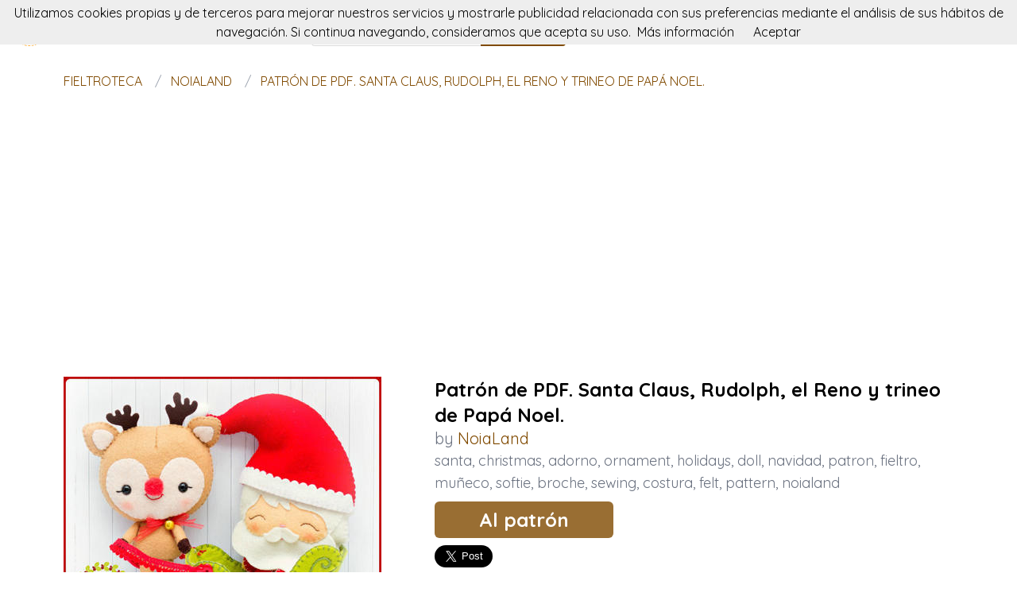

--- FILE ---
content_type: text/html; charset=utf-8
request_url: https://fieltroteca.com/patron/patron-de-pdf-santa-claus-rudolph-el-reno-y-trineo-de-papa-noel
body_size: 5833
content:
<!DOCTYPE html><html class="no-js" lang="es"><head><title>Patrón de PDF. Santa Claus, Rudolph, el Reno y trineo de Papá Noel.</title><link rel="shortcut icon" type="image/png" href="/img/favicon.png"/><link rel="Sitemap" type="application/rss+xml" href="/sitemap.xml"/><meta charSet="utf-8"/><meta name="viewport" content="width=device-width, initial-scale=1.0"/><meta property="og:title" content="Patrón de PDF. Santa Claus, Rudolph, el Reno y trineo de Papá Noel."/><meta property="og:type" content="website"/><meta property="og:url" content="https://fieltroteca.com/patron/patron-de-pdf-santa-claus-rudolph-el-reno-y-trineo-de-papa-noel"/><meta property="og:image" content="//img.fieltroteca.com/noialand-patron-de-pdf-santa-claus-rudolph-el-reno-y-trineo-de-papa-noel"/><meta property="og:site_name" content="fieltroteca"/><meta name="twitter:card" content="summary"/><meta name="twitter:site" content="@fieltroteca"/><meta name="twitter:title" content="Patrón de PDF. Santa Claus, Rudolph, el Reno y trineo de Papá Noel."/><meta name="twitter.image" content="//img.fieltroteca.com/noialand-patron-de-pdf-santa-claus-rudolph-el-reno-y-trineo-de-papa-noel"/><meta name="p:domain_verify" content="8c9063bc6832841acb4cf60359624891"/><meta name="verification" content="e76cfccfe39a2297a6bce0fae5028177"/><link rel="manifest" href="/manifest.webmanifest"/><link rel="apple-touch-icon" href="/img/logo-192.png"/><meta name="theme-color" content="#804a00"/><link rel="preconnect" href="https://fonts.gstatic.com"/><link href="https://fonts.googleapis.com/css2?family=Quicksand:wght@300;400;700&amp;display=swap" rel="stylesheet"/><link rel="stylesheet" type="text/css" href="/stylesheets/style.css"/><script async="" src="https://pagead2.googlesyndication.com/pagead/js/adsbygoogle.js?client=ca-pub-9034217470327718" crossorigin="anonymous"></script><link rel="canonical" href="https://fieltroteca.com/patron/patron-de-pdf-santa-claus-rudolph-el-reno-y-trineo-de-papa-noel"/><link rel="alternate" hrefLang="x-default" href="https://fieltroteca.com/patron/patron-de-pdf-santa-claus-rudolph-el-reno-y-trineo-de-papa-noel"/><link rel="alternate" hrefLang="es" href="https://fieltroteca.com/patron/patron-de-pdf-santa-claus-rudolph-el-reno-y-trineo-de-papa-noel"/><link rel="alternate" hrefLang="en" href="https://en.fieltroteca.com/pattern/patron-de-pdf-santa-claus-rudolph-el-reno-y-trineo-de-papa-noel"/><meta name="description" content="Con este patron de NoiaLand verás como hacer un Patrón de PDF. Santa Claus, Rudolph, el Reno y trineo de Papá Noel. paso a paso. Se trata de un tutorial facil de santa para labores de fieltro."/><meta name="og:description" content="Con este patron de NoiaLand verás como hacer un Patrón de PDF. Santa Claus, Rudolph, el Reno y trineo de Papá Noel. paso a paso. Se trata de un tutorial facil de santa para labores de fieltro."/><meta name="twitter:description" content="Con este patron de NoiaLand verás como hacer un Patrón de PDF. Santa Claus, Rudolph, el Reno y trineo de Papá Noel. paso a paso. Se trata de un tutorial facil de santa para labores de fieltro."/></head><body><nav data-topbar="true"><div class="flex flex-wrap justify-between items-center mx-auto"><a href="/" class="flex items-center"><img width="42" height="42" alt="Buscador de patrones de fieltro | fieltroteca" src="/img/footer.png" class="m-4"/><img width="120" height="22" alt="Buscador de patrones de fieltro | fieltroteca" src="/img/logo.png"/></a><div class="hidden content-start lg:w-3/12 lg:flex" itemscope="" itemType="http://schema.org/WebSite"><meta itemProp="url" content="https://fieltroteca.com/"/><form class="flex" action="/buscar" itemProp="potentialAction" itemscope="" itemType="http://schema.org/SearchAction"><meta itemProp="target" content="https://fieltroteca.com/buscar?q={q}"/><input itemProp="query-input" class="flex-1 w-2/3 h-[42px] text-lg px-5 py-2 border-solid border border-r-0 border-[#dcdcdc] rounded-l focus:outline-none focus:border-primary" type="text" id="search" name="q" aria-label="Buscar" placeholder="p. ej. princesa"/><input type="submit" class="flex-initial bg-primary font-semibold w-1/3 px-[10px] rounded-r text-lg text-white" value="Buscar"/></form></div><a class="toggle-topbar menu-icon lg:hidden mx-4" aria-label="Toggle menu" href="#"><svg xmlns="http://www.w3.org/2000/svg" fill="none" viewBox="0 0 24
			24" stroke-width="1.5" stroke="currentColor" class="w-8 h-8 stroke-gray-400"><path stroke-linecap="round" stroke-linejoin="round" d="M3.75 6.75h16.5M3.75 12h16.5m-16.5 5.25h16.5"></path></svg></a><div class="top-bar-section w-full hidden lg:block lg:w-auto"><div class="container mt-4 lg:hidden" itemscope="" itemType="http://schema.org/WebSite"><meta itemProp="url" content="https://fieltroteca.com/"/><form class="flex content-start lg:hidden" action="/buscar" itemProp="potentialAction" itemscope="" itemType="http://schema.org/SearchAction"><meta itemProp="target" content="https://fieltroteca.com/buscar?q={q}"/><input itemProp="query-input" class="flex-1 w-2/3 h-[42px] text-lg px-5 py-2 border-solid border border-r-0 border-[#dcdcdc] rounded-l focus:outline-none focus:border-primary" type="text" id="search" name="q" aria-label="Buscar" placeholder="p. ej. princesa"/><input type="submit" class="flex-initial bg-primary font-semibold w-1/3 px-[10px] rounded-r text-lg text-white" value="Buscar"/></form></div><ul class="flex flex-col p-4  lg:flex-row lg:space-x-8 lg:mt-0 lg:text-sm"><li><a class="font-normal leading-10 text-base" href="/top-de-patrones-de-fieltro">Top de patrones fieltro</a></li><li><a class="font-normal leading-10 text-base" href="/accesorios-fieltro">Accessorios fieltro</a></li></ul></div></div></nav><script>
        document.addEventListener('DOMContentLoaded', function(event) {
          var topbar = document.getElementsByClassName('top-bar-section')[0];
          var tog = document.getElementsByClassName('toggle-topbar')[0];

          tog.addEventListener('click', function () {
            topbar.classList.toggle('hidden');
          });
        });
      </script><div class="container"><nav class="flex my-4" aria-label="Patrón de PDF. Santa Claus, Rudolph, el Reno y trineo de Papá Noel."><ol class="inline-flex items-center space-x-1 uppercase w-full" itemscope="" itemType="http://schema.org/BreadcrumbList"><li itemProp="itemListElement" itemscope="" itemType="http://schema.org/ListItem"><a class="text-primary hover:underline" itemProp="item" href="/"><span itemProp="name">fieltroteca</span></a><meta itemProp="position" content="1"/></li><li itemProp="itemListElement" itemscope="" itemType="http://schema.org/ListItem" class="truncate before:content-[&#x27;/&#x27;] before:mx-3 before:text-gray-400"><a class="text-primary hover:underline" itemProp="item" href="/patrones/noialand"><span itemProp="name">NoiaLand</span></a><meta itemProp="position" content="2"/></li><li itemProp="itemListElement" itemscope="" itemType="http://schema.org/ListItem" class="truncate before:content-[&#x27;/&#x27;] before:mx-3 before:text-gray-400"><a class="text-primary hover:underline" itemProp="item" href="/patron/patron-de-pdf-santa-claus-rudolph-el-reno-y-trineo-de-papa-noel"><span itemProp="name">Patrón de PDF. Santa Claus, Rudolph, el Reno y trineo de Papá Noel.</span></a><meta itemProp="position" content="3"/></li></ol></nav><div itemscope="" itemType="http://schema.org/Product"><div class="mt-16 flex flex-col gap-8 md:flex-row"><div class="md:w-5/12"><img src="//img.fieltroteca.com/noialand-patron-de-pdf-santa-claus-rudolph-el-reno-y-trineo-de-papa-noel" data-pin-url="/patron/patron-de-pdf-santa-claus-rudolph-el-reno-y-trineo-de-papa-noel" data-pin-media="//img.fieltroteca.com/noialand-patron-de-pdf-santa-claus-rudolph-el-reno-y-trineo-de-papa-noel" data-pin-description="Patrón de PDF. Santa Claus, Rudolph, el Reno y trineo de Papá Noel." alt="Patrón de PDF. Santa Claus, Rudolph, el Reno y trineo de Papá Noel." itemProp="image"/><div itemProp="offers" itemType="http://schema.org/Offer" itemscope=""><meta itemProp="priceCurrency" content="EUR"/><meta itemProp="price" content="0"/></div></div><div class="flex flex-col gap-3 md:w-7/12"><h1 class="font-semibold text-2xl" itemProp="name">Patrón de PDF. Santa Claus, Rudolph, el Reno y trineo de Papá Noel.</h1><p class="text-xl text-gray-500" itemProp="brand" itemscope="" itemType="http://schema.org/Brand">by <span class="text-primary" itemProp="name"><a class="hover:underline" href="/patrones/noialand" title="NoiaLand">NoiaLand</a></span><meta itemProp="url" content="https://www.etsy.com/es/shop/Noialand"/><meta itemProp="image" content="https://img0.etsystatic.com/071/0/5580914/isla_75x75.15968116_n3b1vkx5.jpg"/></p><p class="text-lg text-gray-500"><a class="hover:underline" href="/tag/santa" title="santa">santa</a>, <a class="hover:underline" href="/tag/christmas" title="christmas">christmas</a>, <a class="hover:underline" href="/tag/adorno" title="adorno">adorno</a>, <a class="hover:underline" href="/tag/ornament" title="ornament">ornament</a>, <a class="hover:underline" href="/tag/holidays" title="holidays">holidays</a>, <a class="hover:underline" href="/tag/doll" title="doll">doll</a>, <a class="hover:underline" href="/tag/navidad" title="navidad">navidad</a>, <a class="hover:underline" href="/tag/patron" title="patron">patron</a>, <a class="hover:underline" href="/tag/fieltro" title="fieltro">fieltro</a>, <a class="hover:underline" href="/tag/muñeco" title="muñeco">muñeco</a>, <a class="hover:underline" href="/tag/softie" title="softie">softie</a>, <a class="hover:underline" href="/tag/broche" title="broche">broche</a>, <a class="hover:underline" href="/tag/sewing" title="sewing">sewing</a>, <a class="hover:underline" href="/tag/costura" title="costura">costura</a>, <a class="hover:underline" href="/tag/felt" title="felt">felt</a>, <a class="hover:underline" href="/tag/pattern" title="pattern">pattern</a>, <a class="hover:underline" href="/tag/noialand" title="noialand">noialand</a> </p><div class="my-4"><a class="rounded-md bg-primary/80 text-2xl text-white font-semibold px-14 py-2 hover:bg-primary" href="/redirect/5651e4600f804d21e5d2de0f" title="Patrón de PDF. Santa Claus, Rudolph, el Reno y trineo de Papá Noel." itemProp="url" target="blank" rel="nofollow">Al patrón</a></div><div class="flex gap-4"><a class="twitter-share-button" data-via="fieltroteca" data-text="Patrón de PDF. Santa Claus, Rudolph, el Reno y trineo de Papá Noel." data-related="fieltroteca" data-size="large" href="https://twitter.com/share">Tweet</a><a data-pin-do="buttonPin" data-pin-count="beside" data-pin-tall="true" data-pin-lang="es" data-pin-save="true" href="https://www.pinterest.com/pin/create/button/?url=https://fieltroteca.com/patron/patron-de-pdf-santa-claus-rudolph-el-reno-y-trineo-de-papa-noel&amp;media=//img.fieltroteca.com/noialand-patron-de-pdf-santa-claus-rudolph-el-reno-y-trineo-de-papa-noel&amp;description=Patr%C3%B3n%20de%20PDF.%20Santa%20Claus,%20Rudolph,%20el%20Reno%20y%20trineo%20de%20Pap%C3%A1%20Noel."></a></div></div></div><p class="mt-10 mb-4">fieltroteca te presenta este patron de NoiaLand con el que aprenderás a hacer un Patrón de PDF. Santa Claus, Rudolph, el Reno y trineo de Papá Noel. paso a paso, de una manera facil y sencilla.</p><p class="my-4">Se trata de un tutorial para hacer un precioso patron de santa con explicaciones claras y detalladas y además se acompaña de diversas fotos que te guiarán durante la creación de tu labor.</p><p class="my-4">Si te gustan las christmas, no dudes en animarte a confeccionarlo ya que está pensado para que lo pueda hacer tanto un principiante como la más avanzada de las alumnas.</p><p class="my-4">Pero si este no era el patron que estabas buscando, no pasa nada, estamos seguros que en fieltroteca lo encontrarás. Solo tienes que seguir rastreando nuestra web.</p><p class="my-4">No dudamos que lograrás crear un proyecto igual o incluso superar el original. ¡Anímate!</p><p class="my-8 text-3xl">Más patrones de NoiaLand</p><div class="grid grid-cols-1 gap-4 sm:grid-cols-2 md:grid-cols-4"><div class="min-h-[400px] flex flex-col gap-2" itemscope="" itemType="http://schema.org/Product"><div class="relative"><a href="/patron/pdf-pattern-ladybird-fairy-and-babybug" title="PDF Pattern. Ladybird fairy and babybug" itemProp="url"><img class="lazy w-full h-[250px] object-cover" src="/img/loading.svg" data-src="//img.fieltroteca.com/noialand-pdf-pattern-ladybird-fairy-and-babybug" alt="PDF Pattern. Ladybird fairy and babybug" itemProp="image"/><div class="absolute top-0 left-0 w-full h-full bg-transparent hover:bg-white/20"></div></a></div><div itemProp="offers" itemType="http://schema.org/Offer" itemscope=""><meta itemProp="priceCurrency" content="EUR"/><meta itemProp="price" content="0"/></div><a class="font-semibold text-gray-700 text-lg md:text-base" href="/patron/pdf-pattern-ladybird-fairy-and-babybug" title="&lt;%= pattern.title %&gt;" itemProp="url"><span itemProp="name">PDF Pattern. Ladybird fairy and babybug</span></a><p class="text-base md:text-sm text-gray-700" itemProp="brand" itemscope="" itemType="http://schema.org/Brand">by <span class="text-primary hover:underline" itemProp="name"><a href="/patrones/noialand" title="NoiaLand">NoiaLand</a></span></p><p class="text-base md:text-sm text-gray-600"><a class="hover:underline" href="/tag/mariquita" title="mariquita">mariquita</a>, <a class="hover:underline" href="/tag/fairy" title="fairy">fairy</a>, <a class="hover:underline" href="/tag/hada" title="hada">hada</a>, <a class="hover:underline" href="/tag/muñecas" title="muñecas">muñecas</a>, <a class="hover:underline" href="/tag/muñeca" title="muñeca">muñeca</a>, <a class="hover:underline" href="/tag/softie" title="softie">softie</a>, <a class="hover:underline" href="/tag/broche" title="broche">broche</a>, <a class="hover:underline" href="/tag/sewing" title="sewing">sewing</a>, <a class="hover:underline" href="/tag/costura" title="costura">costura</a>, <a class="hover:underline" href="/tag/felt" title="felt">felt</a>, <a class="hover:underline" href="/tag/pattern" title="pattern">pattern</a>, <a class="hover:underline" href="/tag/noialand" title="noialand">noialand</a> </p></div><div class="min-h-[400px] flex flex-col gap-2" itemscope="" itemType="http://schema.org/Product"><div class="relative"><a href="/patron/the-sleepy-beauty-princess-aurora-prince-phillip-and-maleficent-fairy-tale-pattern" title="The Sleepy beauty: Princess Aurora, Prince Phillip and Maleficent. Fairy tale pattern." itemProp="url"><img class="lazy w-full h-[250px] object-cover" src="/img/loading.svg" data-src="//img.fieltroteca.com/noialand-the-sleepy-beauty-princess-aurora-prince-phillip-and-maleficent-fairy-tale-pattern" alt="The Sleepy beauty: Princess Aurora, Prince Phillip and Maleficent. Fairy tale pattern." itemProp="image"/><div class="absolute top-0 left-0 w-full h-full bg-transparent hover:bg-white/20"></div></a></div><div itemProp="offers" itemType="http://schema.org/Offer" itemscope=""><meta itemProp="priceCurrency" content="EUR"/><meta itemProp="price" content="0"/></div><a class="font-semibold text-gray-700 text-lg md:text-base" href="/patron/the-sleepy-beauty-princess-aurora-prince-phillip-and-maleficent-fairy-tale-pattern" title="&lt;%= pattern.title %&gt;" itemProp="url"><span itemProp="name">The Sleepy beauty: Princess Aurora, Prince Phillip and Maleficent. Fairy tale pattern.</span></a><p class="text-base md:text-sm text-gray-700" itemProp="brand" itemscope="" itemType="http://schema.org/Brand">by <span class="text-primary hover:underline" itemProp="name"><a href="/patrones/noialand" title="NoiaLand">NoiaLand</a></span></p><p class="text-base md:text-sm text-gray-600"><a class="hover:underline" href="/tag/cuento" title="cuento">cuento</a>, <a class="hover:underline" href="/tag/pelicula" title="pelicula">pelicula</a>, <a class="hover:underline" href="/tag/patron" title="patron">patron</a>, <a class="hover:underline" href="/tag/fieltro" title="fieltro">fieltro</a>, <a class="hover:underline" href="/tag/bella" title="bella">bella</a>, <a class="hover:underline" href="/tag/princesa" title="princesa">princesa</a>, <a class="hover:underline" href="/tag/malefica" title="malefica">malefica</a>, <a class="hover:underline" href="/tag/brujita" title="brujita">brujita</a>, <a class="hover:underline" href="/tag/bruja" title="bruja">bruja</a>, <a class="hover:underline" href="/tag/witch" title="witch">witch</a>, <a class="hover:underline" href="/tag/muñecos" title="muñecos">muñecos</a>, <a class="hover:underline" href="/tag/softie" title="softie">softie</a>, <a class="hover:underline" href="/tag/broche" title="broche">broche</a>, <a class="hover:underline" href="/tag/sewing" title="sewing">sewing</a>, <a class="hover:underline" href="/tag/costura" title="costura">costura</a>, <a class="hover:underline" href="/tag/felt" title="felt">felt</a>, <a class="hover:underline" href="/tag/pattern" title="pattern">pattern</a>, <a class="hover:underline" href="/tag/noialand" title="noialand">noialand</a> </p></div><div class="min-h-[400px] flex flex-col gap-2" itemscope="" itemType="http://schema.org/Product"><div class="relative"><a href="/patron/plush-doll-pattern" title="Plush Doll Pattern" itemProp="url"><img class="lazy w-full h-[250px] object-cover" src="/img/loading.svg" data-src="//img.fieltroteca.com/noialand-plush-doll-pattern" alt="Plush Doll Pattern" itemProp="image"/><div class="absolute top-0 left-0 w-full h-full bg-transparent hover:bg-white/20"></div></a></div><div itemProp="offers" itemType="http://schema.org/Offer" itemscope=""><meta itemProp="priceCurrency" content="EUR"/><meta itemProp="price" content="0"/></div><a class="font-semibold text-gray-700 text-lg md:text-base" href="/patron/plush-doll-pattern" title="&lt;%= pattern.title %&gt;" itemProp="url"><span itemProp="name">Plush Doll Pattern</span></a><p class="text-base md:text-sm text-gray-700" itemProp="brand" itemscope="" itemType="http://schema.org/Brand">by <span class="text-primary hover:underline" itemProp="name"><a href="/patrones/noialand" title="NoiaLand">NoiaLand</a></span></p><p class="text-base md:text-sm text-gray-600"><a class="hover:underline" href="/tag/muñecas" title="muñecas">muñecas</a>, <a class="hover:underline" href="/tag/muñeca" title="muñeca">muñeca</a>, <a class="hover:underline" href="/tag/softie" title="softie">softie</a>, <a class="hover:underline" href="/tag/broche" title="broche">broche</a>, <a class="hover:underline" href="/tag/princesa" title="princesa">princesa</a>, <a class="hover:underline" href="/tag/princess" title="princess">princess</a>, <a class="hover:underline" href="/tag/cuento" title="cuento">cuento</a>, <a class="hover:underline" href="/tag/sewing" title="sewing">sewing</a>, <a class="hover:underline" href="/tag/costura" title="costura">costura</a>, <a class="hover:underline" href="/tag/felt" title="felt">felt</a>, <a class="hover:underline" href="/tag/pattern" title="pattern">pattern</a>, <a class="hover:underline" href="/tag/noialand" title="noialand">noialand</a> </p></div><div class="min-h-[400px] flex flex-col gap-2" itemscope="" itemType="http://schema.org/Product"><div class="relative"><a href="/patron/patron-pdf-muneca-de-frida-kahlo" title="Patrón PDF. Muñeca de Frida Kahlo" itemProp="url"><img class="lazy w-full h-[250px] object-cover" src="/img/loading.svg" data-src="//img.fieltroteca.com/noialand-patron-pdf-muneca-de-frida-kahlo" alt="Patrón PDF. Muñeca de Frida Kahlo" itemProp="image"/><div class="absolute top-0 left-0 w-full h-full bg-transparent hover:bg-white/20"></div></a></div><div itemProp="offers" itemType="http://schema.org/Offer" itemscope=""><meta itemProp="priceCurrency" content="EUR"/><meta itemProp="price" content="0"/></div><a class="font-semibold text-gray-700 text-lg md:text-base" href="/patron/patron-pdf-muneca-de-frida-kahlo" title="&lt;%= pattern.title %&gt;" itemProp="url"><span itemProp="name">Patrón PDF. Muñeca de Frida Kahlo</span></a><p class="text-base md:text-sm text-gray-700" itemProp="brand" itemscope="" itemType="http://schema.org/Brand">by <span class="text-primary hover:underline" itemProp="name"><a href="/patrones/noialand" title="NoiaLand">NoiaLand</a></span></p><p class="text-base md:text-sm text-gray-600"><a class="hover:underline" href="/tag/personaje" title="personaje">personaje</a>, <a class="hover:underline" href="/tag/mexico" title="mexico">mexico</a>, <a class="hover:underline" href="/tag/patron" title="patron">patron</a>, <a class="hover:underline" href="/tag/fieltro" title="fieltro">fieltro</a>, <a class="hover:underline" href="/tag/frida" title="frida">frida</a>, <a class="hover:underline" href="/tag/muñeca" title="muñeca">muñeca</a>, <a class="hover:underline" href="/tag/softie" title="softie">softie</a>, <a class="hover:underline" href="/tag/broche" title="broche">broche</a>, <a class="hover:underline" href="/tag/sewing" title="sewing">sewing</a>, <a class="hover:underline" href="/tag/costura" title="costura">costura</a>, <a class="hover:underline" href="/tag/felt" title="felt">felt</a>, <a class="hover:underline" href="/tag/pattern" title="pattern">pattern</a>, <a class="hover:underline" href="/tag/noialand" title="noialand">noialand</a> </p></div></div><p class="my-8 text-3xl">Puede que te interese</p><div class="grid grid-cols-1 gap-4 sm:grid-cols-2 md:grid-cols-4"><div class="flex flex-col gap-2" itemscope="" itemType="http://schema.org/Product"><div class="relative"><a href="/redirect-accessory/583833e86d36ca3958aa671f" title="Agujas para fieltrado kit 7 unids + con mango de madera " rel="nofollow" itemProp="url" target="blank"><img class="lazy w-full h-[250px] object-cover" src="/img/loading.svg" data-src="http://img.fieltroteca.com/eb13276f78dcd5e755e0c982c38e8b86-agujas-para-fieltrado-kit-7-unids-con-mango-de-madera" alt="Agujas para fieltrado kit 7 unids + con mango de madera " itemProp="image"/><div class="absolute top-0 left-0 w-full h-full bg-transparent hover:bg-white/20"></div></a></div><div itemProp="offers" itemType="http://schema.org/Offer" itemscope=""><meta itemProp="priceCurrency" content="EUR"/><meta itemProp="price" content="0"/></div><a class="font-semibold text-gray-700 text-lg md:text-base" href="/redirect-accessory/583833e86d36ca3958aa671f" title="Agujas para fieltrado kit 7 unids + con mango de madera " rel="nofollow" target="blank"><span itemProp="name">Agujas para fieltrado kit 7 unids + con mango de madera </span></a></div><div class="flex flex-col gap-2" itemscope="" itemType="http://schema.org/Product"><div class="relative"><a href="/redirect-accessory/584413c16d36ca3958aa80c7" title="Suscripción mensual fieltro Kit de costura - 6 meses " rel="nofollow" itemProp="url" target="blank"><img class="lazy w-full h-[250px] object-cover" src="/img/loading.svg" data-src="http://img.fieltroteca.com/8efd2094ddfd33709ee7117903d250e8-suscripcion-mensual-fieltro-kit-de-costura-6-meses" alt="Suscripción mensual fieltro Kit de costura - 6 meses " itemProp="image"/><div class="absolute top-0 left-0 w-full h-full bg-transparent hover:bg-white/20"></div></a></div><div itemProp="offers" itemType="http://schema.org/Offer" itemscope=""><meta itemProp="priceCurrency" content="EUR"/><meta itemProp="price" content="0"/></div><a class="font-semibold text-gray-700 text-lg md:text-base" href="/redirect-accessory/584413c16d36ca3958aa80c7" title="Suscripción mensual fieltro Kit de costura - 6 meses " rel="nofollow" target="blank"><span itemProp="name">Suscripción mensual fieltro Kit de costura - 6 meses </span></a></div><div class="flex flex-col gap-2" itemscope="" itemType="http://schema.org/Product"><div class="relative"><a href="/redirect-accessory/583835af6d36ca3958aa672e" title="Kit herramientas para fieltrar fieltro agujas para fieltrado, mango madera " rel="nofollow" itemProp="url" target="blank"><img class="lazy w-full h-[250px] object-cover" src="/img/loading.svg" data-src="http://img.fieltroteca.com/f26ea429ba7ff0d0ac87cbec1155f17b-kit-herramientas-para-fieltrar-fieltro-agujas-para-fieltrado-mango-madera" alt="Kit herramientas para fieltrar fieltro agujas para fieltrado, mango madera " itemProp="image"/><div class="absolute top-0 left-0 w-full h-full bg-transparent hover:bg-white/20"></div></a></div><div itemProp="offers" itemType="http://schema.org/Offer" itemscope=""><meta itemProp="priceCurrency" content="EUR"/><meta itemProp="price" content="0"/></div><a class="font-semibold text-gray-700 text-lg md:text-base" href="/redirect-accessory/583835af6d36ca3958aa672e" title="Kit herramientas para fieltrar fieltro agujas para fieltrado, mango madera " rel="nofollow" target="blank"><span itemProp="name">Kit herramientas para fieltrar fieltro agujas para fieltrado, mango madera </span></a></div><div class="flex flex-col gap-2" itemscope="" itemType="http://schema.org/Product"><div class="relative"><a href="/redirect-accessory/5648b1e70f804d21e5d2d8cd" title="Lana de relleno - Wool Filling" rel="nofollow" itemProp="url" target="blank"><img class="lazy w-full h-[250px] object-cover" src="/img/loading.svg" data-src="http://img.fieltroteca.com/d49780f216e43a8e8db61db3c21aa50c-lana-de-relleno-wool-filling" alt="Lana de relleno - Wool Filling" itemProp="image"/><div class="absolute top-0 left-0 w-full h-full bg-transparent hover:bg-white/20"></div></a></div><div itemProp="offers" itemType="http://schema.org/Offer" itemscope=""><meta itemProp="priceCurrency" content="EUR"/><meta itemProp="price" content="0"/></div><a class="font-semibold text-gray-700 text-lg md:text-base" href="/redirect-accessory/5648b1e70f804d21e5d2d8cd" title="Lana de relleno - Wool Filling" rel="nofollow" target="blank"><span itemProp="name">Lana de relleno - Wool Filling</span></a></div></div></div></div><script>window.twttr=(function(d,s,id){var t,js,fjs=d.getElementsByTagName(s)[0];if(d.getElementById(id)){return}js=d.createElement(s);js.id=id;js.src="https://platform.twitter.com/widgets.js";fjs.parentNode.insertBefore(js,fjs);return window.twttr||(t={_e:[],ready:function(f){t._e.push(f)}})}(document,"script","twitter-wjs"));</script><script async="" defer="" src="//assets.pinterest.com/js/pinit.js"></script><div class="w-full h-[64px] my-8 bg-[url(&#x27;/img/bg.png&#x27;)]"></div><div class="container"><div class="my-5 flex items-center"><p class="text-center text-base w-full"><a href="https://fieltroteca.com" class="py-5 px-2 hover:underline text-primary" rel="nofollow">Español</a><a href="https://en.fieltroteca.com" class="py-5 px-2 hover:underline " rel="nofollow">English</a></p></div><p class="text-center text-gray-700">En fieltroteca buscamos patrones de fieltro para tus proyectos. Peluches, muñecos, complementos y todo tipo de prendas de fieltro.</p></div><footer><div class="container"><div class="my-8 grid gap-4 md:grid-cols-4"><div><p class="font-semibold mb-3 text-lg text-gray-700 md:text-base">fieltroteca</p><div class="flex flex-col gap-2 text-base text-gray-600 md:text-sm"><a class="hover:underline" href="/acercade" rel="nofollow">Acerca de</a><a class="hover:underline" href="/contacto" rel="nofollow">Contacto</a></div></div><div><p class="font-semibold mb-3 text-gray-700 text-lg md:text-base">patrones</p><div class="flex flex-col gap-2 text-base text-gray-600 md:text-sm"><a class="hover:underline" href="/hacen-patrones">Hacen patrones</a><a class="hover:underline" href="/top-de-patrones-de-fieltro">Top de patrones fieltro</a></div></div><div><p class="font-semibold mb-3 text-gray-700 text-lg md:text-base">más cosas</p><div class="flex flex-col gap-2 text-base text-gray-600 md:text-sm"><a class="hover:underline" href="/accesorios-fieltro">Accesorios</a><a class="hover:underline" href="/cursos-de-fieltro">Cursos de fieltro</a></div></div><div><p class="font-semibold mb-3 text-gray-700 text-lg md:text-base">puede que te interese</p><div class="flex flex-col gap-2 text-base text-gray-600 md:text-sm"><a class="hover:underline" href="https://es.misterpattern.com">Patrones en inglés</a><a class="hover:underline" href="https://puntodecruzpatrones.com">Patrones de punto de cruz</a><a class="hover:underline" href="https://patronesdecostura.com">Patrones de costura</a><a class="hover:underline" href="https://donpatron.es">Patrones en español</a></div></div></div><hr class="h-0 border-t border-solid border-[#ddd] my-4"/><div class="my-4 flex flex-col justify-between gap-2 items-center md:flex-row"><div class="flex items-center gap-2"><img width="32" height="32" class="h-[32px]" alt="En fieltroteca buscamos patrones de fieltro para tus proyectos. Peluches, muñecos, complementos y todo tipo de prendas de fieltro." src="/img/footer.png"/><p class="text-sm">2026 fieltroteca.com</p></div><div class="flex gap-4 text-sm"><a class="hover:underline" href="/politica-de-cookies" rel="nofollow">Política de cookies</a><a class="hover:underline" href="/sitemap">Sitemap</a><a title="Sigue a fieltroteca en Twitter" href="https://twitter.com/fieltroteca"><img width="20" height="20" class="w-[20px]" alt="Sigue a fieltroteca en Twitter" src="/img/twitter-blue.png"/></a><a title="Visita el Facebook de fieltroteca" href="https://facebook.com/fieltroteca"><img width="20" height="20" class="w-[20px]" alt="Visita el Facebook de fieltroteca" src="/img/facebook-blue.png"/></a><a title="Visita el Pinterest de fieltroteca" href="https://pinterest.com/fieltroteca"><img width="20" height="20" class="w-[20px]" alt="Visita el Pinterest de fieltroteca" src="/img/pinterest-red.png"/></a></div></div></div></footer><script defer="" src="/js/result.min.js"></script><script>
        document.addEventListener('DOMContentLoaded', function(event) {
          cookieChoices('fieltrotecaConsent').showCookieConsentBar("Utilizamos cookies propias y de terceros para mejorar nuestros servicios y mostrarle publicidad relacionada con sus preferencias mediante el análisis de sus hábitos de navegación. Si continua navegando, consideramos que acepta su uso.",
            "Aceptar", "Más información", "/politica-de-cookies");

          yall();
        });
      </script><script defer src="https://static.cloudflareinsights.com/beacon.min.js/vcd15cbe7772f49c399c6a5babf22c1241717689176015" integrity="sha512-ZpsOmlRQV6y907TI0dKBHq9Md29nnaEIPlkf84rnaERnq6zvWvPUqr2ft8M1aS28oN72PdrCzSjY4U6VaAw1EQ==" data-cf-beacon='{"version":"2024.11.0","token":"67b5bbecc04f4dc093970b51309d4bad","r":1,"server_timing":{"name":{"cfCacheStatus":true,"cfEdge":true,"cfExtPri":true,"cfL4":true,"cfOrigin":true,"cfSpeedBrain":true},"location_startswith":null}}' crossorigin="anonymous"></script>
</body></html>

--- FILE ---
content_type: text/html; charset=utf-8
request_url: https://www.google.com/recaptcha/api2/aframe
body_size: 266
content:
<!DOCTYPE HTML><html><head><meta http-equiv="content-type" content="text/html; charset=UTF-8"></head><body><script nonce="3sNnnNjIReZnN8l04i_cHQ">/** Anti-fraud and anti-abuse applications only. See google.com/recaptcha */ try{var clients={'sodar':'https://pagead2.googlesyndication.com/pagead/sodar?'};window.addEventListener("message",function(a){try{if(a.source===window.parent){var b=JSON.parse(a.data);var c=clients[b['id']];if(c){var d=document.createElement('img');d.src=c+b['params']+'&rc='+(localStorage.getItem("rc::a")?sessionStorage.getItem("rc::b"):"");window.document.body.appendChild(d);sessionStorage.setItem("rc::e",parseInt(sessionStorage.getItem("rc::e")||0)+1);localStorage.setItem("rc::h",'1768634279233');}}}catch(b){}});window.parent.postMessage("_grecaptcha_ready", "*");}catch(b){}</script></body></html>

--- FILE ---
content_type: application/javascript; charset=UTF-8
request_url: https://fieltroteca.com/js/result.min.js
body_size: 1502
content:
!function(h){if(h.cookieChoices)return h.cookieChoices;function e(l){var c="cookieChoiceInfo",s="cookieChoiceDismiss";function o(e,t){n?e.textContent=t:e.innerText=t}function d(e){var t=y.createElement("span");return o(t,e),t}function u(e){var t=y.createElement("a");return o(t,e),t.id=s,t.href="#",t.style.marginLeft="24px",t}function p(e,t){var n=y.createElement("a");return o(n,e),n.href=t,n.target="_blank",n.style.marginLeft="8px",n}function f(){var e;return(e=new Date).setFullYear(e.getFullYear()+1),y.cookie=l+"=y; expires="+e.toGMTString(),m(),!1}function g(){f()}function v(){200<h.scrollY&&f()}function i(e,t,n,o,i){var a,r;y.cookie.match(new RegExp(l+"=([^;]+)"))||(m(),a=i?function(e,t,n,o){var i=y.createElement("div");i.id=c;var a=y.createElement("div");a.style.cssText="position:fixed;width:100%;height:100%;z-index:999;top:0;left:0;opacity:0.5;filter:alpha(opacity=50);background-color:#ccc;";var r=y.createElement("div");r.style.cssText="position:relative;left:-50%;margin-top:-25%;background-color:#fff;padding:20px;box-shadow:4px 4px 25px #888;";var l=y.createElement("div");return l.style.cssText="z-index:1000;position:fixed;left:50%;top:50%",(t=u(t)).style.display="block",t.style.textAlign="right",t.style.marginTop="8px",r.appendChild(d(e)),n&&o&&r.appendChild(p(n,o)),r.appendChild(t),l.appendChild(r),i.appendChild(a),i.appendChild(l),i}(e,t,n,o):(e=e,a=t,n=n,o=o,(r=y.createElement("div")).id=c,r.style.cssText="position:fixed;width:100%;background-color:#eee;margin:0; left:0; top:0;padding:4px;z-index:1000;text-align:center;",r.appendChild(d(e)),n&&o&&r.appendChild(p(n,o)),r.appendChild(u(a)),r),(r=y.createDocumentFragment()).appendChild(a),y.body.appendChild(r.cloneNode(!0)),y.getElementById(s).onclick=f,y.getElementsByTagName("html")[0].onclick=g,h.onscroll=v)}function m(){var e=y.getElementById(c);null!=e&&e.parentNode.removeChild(e)}var e={showCookieConsentBar:function(e,t,n,o){i(e,t,n,o,!1)},showCookieConsentDialog:function(e,t,n,o){i(e,t,n,o,!0)}};return e}var y=h.document,n="textContent"in y.body;h.cookieChoices=e}(this);var yall=function(){"use strict";return function(n){function o(e,t){return y.slice.call((t||document).querySelectorAll(e||"img."+r+",video."+r+",iframe."+r+",."+l))}function i(e){var t=e.parentNode;"PICTURE"==t.nodeName&&b(o("source",t),C),"VIDEO"==e.nodeName&&b(o("source",e),C),C(e),(e=e.classList).contains(l)&&(e.remove(l),e.add(n.lazyBackgroundLoaded||"lazy-bg-loaded"))}function t(e){for(var t in d)e.addEventListener(t,d[t].listener||d[t],d[t].options||void 0)}var a,r=(n=n||{}).lazyClass||"lazy",l=n.lazyBackgroundClass||"lazy-bg",c="idleLoadTimeout"in n?n.idleLoadTimeout:200,s=n.observeChanges||!1,d=n.events||{},u=n.noPolyfill||!1,p=window,f="requestIdleCallback",g="IntersectionObserver",v=g in p&&g+"Entry"in p,m=/baidu|(?:google|bing|yandex|duckduck)bot/i.test(navigator.userAgent),h=["srcset","src","poster"],y=[],C=function(e){for(var t in h){var n;h[t]in e.dataset&&(e.setAttribute(h[t],e.dataset[h[t]]),n=e.parentNode,"SOURCE"===e.nodeName&&n.autoplay&&(n.load(),/Trident/.test(navigator.userAgent)&&n.play(),n.classList.remove(r)),e.classList.remove(r))}},b=function(e,t){for(var n=0;n<e.length;n++)p[g]&&t instanceof p[g]?t.observe(e[n]):t(e[n])},x=o();b(x,t),v&&!m?(a=new p[g](function(e){b(e,function(e){var t;(e.isIntersecting||e.intersectionRatio)&&(t=e.target,f in p&&c?p[f](function(){i(t)},{timeout:c}):i(t),a.unobserve(t),(x=x.filter(function(e){return e!=t})).length||s||a.disconnect())})},{rootMargin:("threshold"in n?n.threshold:200)+"px 0%"}),b(x,a),s&&b(o(n.observeRootSelector||"body"),function(e){new MutationObserver(function(){b(o(),function(e){x.indexOf(e)<0&&(x.push(e),t(e),v&&!m?a.observe(e):(u||m)&&b(x,i))})}).observe(e,n.mutationObserverOptions||{childList:!0,subtree:!0})})):(u||m)&&b(x,i)}}(),topbar=document.getElementsByClassName("top-bar")[0],toggle=document.getElementsByClassName("toggle-topbar")[0];toggle.addEventListener("click",function(){topbar.classList.toggle("expanded")});